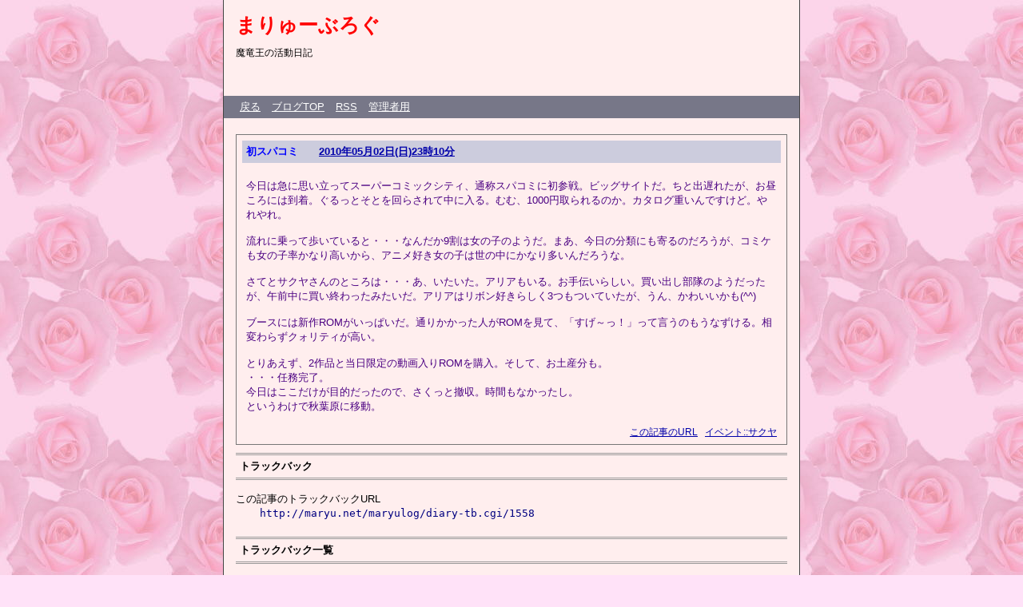

--- FILE ---
content_type: text/html; charset=utf-8
request_url: http://maryu.net/maryulog/diary.cgi?mode=trackback&no=1558
body_size: 4686
content:
<?xml version="1.0" encoding="utf-8"?>
<!DOCTYPE html PUBLIC "-//W3C//DTD XHTML 1.0 Strict//EN" "http://www.w3.org/TR/xhtml1/DTD/xhtml1-strict.dtd">
<html xmlns="http://www.w3.org/1999/xhtml" xml:lang="ja" lang="ja" dir="ltr">

<head>
	<meta http-equiv="Content-Type" content="text/html; charset=utf-8" />
	<meta http-equiv="Content-Style-Type" content="text/css" />
	<meta http-equiv="Content-Script-Type" content="text/javascript" />
	<title>まりゅーぶろぐ - 初スパコミ</title>
	<link rel="stylesheet" href="http://maryu.net/maryulog/skin/common.css" type="text/css" media="all" />
	<link rel="alternate" href="http://maryu.net/maryulog/diary.cgi?mode=rss" type="application/rss+xml" title="RSS" />
	<script type="text/javascript" src="http://maryu.net/maryulog/skin/common.js"></script>
</head>

<body>
<div id="container">
<div id="header">
	<h1><a href="http://maryu.net/maryulog/diary.cgi">まりゅーぶろぐ</a></h1>
	<p>魔竜王の活動日記</p>
</div>
<div id="menu">
	<h2>目次</h2>
	<ul>
		<li><a href="http://www.maryu.net/index.html">戻る</a></li>
		<li><a href="http://maryu.net/maryulog/diary.cgi">ブログTOP</a></li>
		<li><a href="http://maryu.net/maryulog/diary.cgi?mode=rss">RSS</a></li>
		<li><a href="http://maryu.net/maryulog/diary.cgi?mode=admin">管理者用</a></li>
	</ul>
</div>
	<div id="diary">
		<h2>記事一覧</h2>
		<div class="diary">
			<h3>初スパコミ　　<a href="http://maryu.net/maryulog/archives/1558.html">2010年05月02日(日)23時10分</a></h3>
			<div class="text">
				<!--<p></p>-->
				<!--<p></p>-->
				<p style="color:#4B0082">今日は急に思い立ってスーパーコミックシティ、通称スパコミに初参戦。ビッグサイトだ。ちと出遅れたが、お昼ころには到着。ぐるっとそとを回らされて中に入る。むむ、1000円取られるのか。カタログ重いんですけど。やれやれ。</p><p style="color:#4B0082">流れに乗って歩いていると・・・なんだか9割は女の子のようだ。まあ、今日の分類にも寄るのだろうが、コミケも女の子率かなり高いから、アニメ好き女の子は世の中にかなり多いんだろうな。</p><p style="color:#4B0082">さてとサクヤさんのところは・・・あ、いたいた。アリアもいる。お手伝いらしい。買い出し部隊のようだったが、午前中に買い終わったみたいだ。アリアはリボン好きらしく3つもついていたが、うん、かわいいかも(^^)</p><p style="color:#4B0082">ブースには新作ROMがいっぱいだ。通りかかった人がROMを見て、「すげ～っ！」って言うのもうなずける。相変わらずクォリティが高い。</p><p style="color:#4B0082">とりあえず、2作品と当日限定の動画入りROMを購入。そして、お土産分も。<br />・・・任務完了。<br />今日はここだけが目的だったので、さくっと撤収。時間もなかったし。<br />というわけで秋葉原に移動。</p>
			</div>
			<ul class="info">
				<li><a href="http://maryu.net/maryulog/archives/1558.html" title="記事No.1558の固定URL">この記事のURL</a></li>
				<li><a href="http://maryu.net/maryulog/diary.cgi?field=18">イベント::サクヤ</a></li>
				<!--<li><a href="http://maryu.net/maryulog/diary.cgi?mode=comment&amp;no=1558#comment">コメント(0)</a></li>-->
				<!--<li><a href="http://maryu.net/maryulog/diary.cgi?mode=trackback&amp;no=1558#trackback">トラックバック(0)</a></li>-->
				<!--<li><a href="http://maryu.net/maryulog/diary.cgi?mode=profile&amp;user=admin">管理者</a></li>-->
				<!--<li><a href="http://maryu.net/maryulog/diary.cgi?mode=admin&amp;work=paint&amp;pch=">イラスト編集</a></li>-->
				<!--<li><a href="http://maryu.net/maryulog/diary.cgi?mode=admin&amp;work=edit&amp;edit=1558&amp;exec_form=on">編集</a>・<a href="http://maryu.net/maryulog/diary.cgi?mode=admin&amp;work=edit&amp;del=1558&amp;exec_confirm=on">削除</a></li>-->
			</ul>
		</div>
	</div>
<div id="contents">
	<h2>トラックバック</h2>
	<dl>
		<dt>この記事のトラックバックURL</dt>
			<dd><code>http://maryu.net/maryulog/diary-tb.cgi/1558</code></dd>
	</dl>
</div>
	<div id="trackback">
		<h2>トラックバック一覧</h2>
		<!--
		<ul>
			<li><a href="http://maryu.net/maryulog/diary.cgi?mode=trackback&amp;no=${ARTICLE_NO}#contents">この記事にトラックバックを送信する</a></li>
		</ul>
		-->
	</div>
<div id="footer">
	<address>Script : <a href="http://www.web-liberty.net/" class="top">Web Diary Professional</a></address>
</div>
</div>
</body>

</html>


--- FILE ---
content_type: text/css
request_url: http://maryu.net/maryulog/skin/common.css
body_size: 10785
content:
@charset 'utf-8';

/* ----- HTML再定義 ------------------------------------ */

* {
	margin: 0px;
	padding: 0px;

	font-size: 13px;
	font-style: normal;
	font-family: 'ＭＳ Ｐゴシック', 'MS UI Gothic', Osaka, sans-serif;
	text-align: left;
}

body {
	padding: 0px;

	background: #FFE2F8 url("http://maryu.net/maryulog/back.jpg");

	text-align: center;
}
p, li, dt, dd, address {
	color: #000000;

	line-height: 1.4;
}
p {
	margin-bottom: 15px;
}
ul {
	margin: 0px 0px 20px 20px;
}
ul li ol li {
	margin: 0px 20px 0px 25px;
}
ul li ol {
	margin-bottom: 10px;
}
em {
	font-weight: bold;
}
img {
	margin-right: 10px;
	margin-bottom: 5px;
	border: 0px;
}
object {
	margin-left: 10px;
}

pre {
	width: 430px;

	margin: 10px;
	padding: 5px;
	border: 1px solid #EEEEEE;

	overflow: auto;
}
code, var, kbd {
	color: #000080;

	font-family: 'ＭＳ ゴシック', monospace;
	line-height: 1.2;
}
blockquote {
	margin: 10px;
	border-left: 2px solid #7777AA;
}
blockquote p {
	color: #999999;
}

form fieldset {
	border: 0px solid #000000;
}
form legend {
	display: none;
}
form input, form select {
	margin-right: 1px;
	padding: 1px;

	font-size: 90%;
}
@media screen {
	form input, form select {
		font-family: Verdana, Arial, sans-serif;
	}
}
form select {
	margin-top: 1px;
}
form p input {
	text-align: center;
}
form textarea {
	padding: 1px;

	font-family: 'ＭＳ ゴシック', Osaka, monospace;
	line-height: 1.2;
}

table {
	margin-bottom: 10px;
	border: 1px solid #666680;
	border-collapse: collapse;
}
table tr th {
	padding: 5px;
	border: 1px solid #AAAAAA;

	background-color: #EEEEEE;

	text-align: center;
}
table tr td {
	padding: 5px;
	border: 1px solid #AAAAAA;
}
table tr td input {
	margin: -2px;
}

a:link, a:visited {
	color: #0000AA;

	text-decoration: underline;
}
a:active, a:hover {
	color: #FF7700;

	text-decoration: underline;
}

/* ----- 基本構造 -------------------------------------- */

div#container {
	width: 720px;

	margin: 0px auto;
	border-left: 1px solid #444444;
	border-right: 1px solid #444444;

	background-color: #FFEEEE;
}

div#header {
	float: none;
	clear: both;

	height: 120px;

	background-color: #FFEEEE;
}
div#menu {
	float: none;
	clear: both;

	margin-bottom: 10px;

	background-color: #777788;
}

div#navigation {
	width: 220px;

	float: right;
}
div#logs {
	float: left;
}
div#diary, div#comment, div#trackback {
	margin: 0px 15px;
}

div#page, div#navi, div#contents, div#work, div#form, div#canvas, div#env, div#status {
	float: none;
	clear: both;

	padding: 0px 15px;
}
div#footer {
	float: none;
	clear: both;
}

/* ----- ヘッダー -------------------------------------- */

div#header h1 {
	padding: 15px 15px 10px 15px;
}
div#header h1 a {
	color: #FF0000;

	font-size: 25px;
	text-decoration: none;
}
@media screen {
	div#header h1 a {
		font-family: Verdana, Arial, sans-serif;
	}
}

div#header p {
	margin: 0px 15px;

	font-size: 12px;
}

/* ----- メニュー -------------------------------------- */

div#menu h2 {
	display: none;
}

div#menu ul {
	padding: 5px 0px;
}
div#menu ul li {
	display: inline;

	margin-right: 10px;
}

div#menu a:link, div#menu a:visited {
	color: #FFFFFF;
}
div#menu a:active, div#menu a:hover {
	color: #000000;
}

/* ----- ナビゲーション -------------------------------- */

div#navigation h2 {
	margin: 7px 7px 17px 7px;
	padding: 5px;

	color: #FFFFFF;

	background-color: #777788;
}

div#navigation ul {
	margin: 0px 10px 0px 12px;
}
div#navigation ul li {
	margin: 0px 0px 0px 0px;

	list-style-type: none;
}
div#navigation ul li ul {
	margin: 0px 0px 0px 20px;
}

div#navigation dl {
	margin: 0px 10px 0px 12px;
}
div#navigation dl dt {
}
div#navigation dl dd {
}

div#navigation form dl {
}
div#navigation form dl dt {
	display: none;
}
div#navigation form dl dd {
}
div#navigation form p {
	margin-left: 12px;
	margin-bottom: 0px;
}

div#navigation table {
	width: 180px;

	margin: -2px 0px 7px 7px;
	border: 0px solid #AAAAAA;
}
@media screen {
	div#navigation table {
        	margin: -2px auto 7px auto;
        }
}
div#navigation table tr th {
	padding: 5px;
	border: 0px solid #AAAAAA;

	background-color: #FFFFFF;

	text-align: left;
}
div#navigation table tr td {
	padding: 3px;
	border: 0px solid #AAAAAA;

	text-align: center;
}
@media screen {
	div#navigation table tr td {
        	padding: 5px;
        }
}

div#navigation .day {
	color: #444444;
}
div#navigation .satday {
	color: #4444CC;
}
div#navigation .sunday {
	color: #CC4444;
}
div#navigation .today {
	background-color: #EEEEEE;
}

div#navigation .calender {
	margin: 2px 10px;
}
div#navigation .calender li {
	display: inline;

	margin-right: 10px;
}

div#navigation .block {
	margin-right: 15px;
	margin-bottom: 10px;
	padding-bottom: 20px;

	border: 1px solid #777777;

	text-align: center;
}

/* ----- 記事一覧 -------------------------------------- */

div#logs {
	width: 498px;
}
html>body div#logs {
	width: 500px;
}

div#diary .diary {
	margin-bottom: 10px;
	padding: 2px;
	border: 1px solid #777777;
}

div#diary h2 {
	display: none;
}
div#diary h3 {
	margin: 5px 5px 20px 5px;
	padding: 5px;

	color: #0000FF;

	background-color: #CCCCDD;
}
div#diary h4 {
	margin: 10px;
}

div#diary .text * {
	font-size: x-small;
}
html>body div#diary .text * {
	font-size: small;
}
div#diary .text p {
	margin: 15px 10px;
}
div#diary .text ul {
	margin: 15px 30px;
}
div#diary .text ol {
	margin: 15px 40px;
}

div#diary .info {
	margin: 5px 10px;

	text-align: right;
}
div#diary .info * {
	font-size: 12px;
}
div#diary .info li {
	display: inline;

	margin-left: 5px;
}

div#diary .list {
	border: 1px solid #AAAAAA;
	margin: 0px 0px 10px 20px;
	padding: 5px 10px;
}
div#diary .list h4 {
	border-bottom: 1px solid #CCCCCC;
	margin: 0px 0px 15px 0px;
	padding: 3px 5px;

	color: #444444;
	background-color: #FFFFFF;
}
div#diary .list ul {
	margin: 0px 0px 10px 20px;
}
div#diary .list dl dt {
	margin: 0px 5px;
        font-weight: bold;
}
div#diary .list dl dd {
	margin: 10px 10px 0px 15px;
}

div#trackback h2 {
	margin-bottom: 15px;
	padding: 5px;
	border-top: 3px double #999999;
	border-bottom: 3px double #999999;
}
div#trackback dl {
	margin-bottom: 10px;
	padding: 2px 2px 10px 2px;
	border: 1px solid #AAAAAA;
}
div#trackback dl dt {
	margin-top: 10px;
	margin-left: 10px;
}
div#trackback dl dd {
	margin-left: 30px;
}

div#comment .comment {
	margin-bottom: 10px;
	padding: 2px 2px 10px 2px;
	border: 1px solid #AAAAAA;
}

div#comment h2 {
	margin-bottom: 15px;
	padding: 5px;
	border-top: 3px double #999999;
	border-bottom: 3px double #999999;
}
div#comment h3 {
	margin: 5px 5px 10px 5px;
	padding: 5px;
}

div#comment .text * {
	font-size: x-small;
}
html>body div#comment .text * {
	font-size: small;
}
div#comment .text p {
	margin: 10px;
}

/* ----- ページ移動 ------------------------------------ */

div#page h2 {
	display: none;
}

div#page ul {
	margin: 0px;
}
div#page ul li {
	display: inline;

	margin-right: 10px;
}

/* ----- ナビゲーション -------------------------------- */

div#navi h2 {
	display: none;
}

div#navi ul {
	margin: 5px 0px;

	text-align: right;
}
div#navi ul li {
	display: inline;

	margin-left: 5px;
}

div#navi form dl {
}
div#navi form dl dt {
	display: none;
}
div#navi form dl dd {
	float: left;
}
div#navi form input {
	padding: 0px;
}

/* ----- コンテンツ ------------------------------------ */

div#contents h2 {
	margin-bottom: 15px;
	padding: 5px;
	border-top: 3px double #999999;
	border-bottom: 3px double #999999;
}
div#contents h3 {
	margin-bottom: 15px;
	padding: 3px 0px;
	border-bottom: 1px double #999999;
}
div#contents h4 {
	margin-bottom: 10px;
}

div#contents dl {
	margin-bottom: 20px;
}
div#contents dl dt {
	margin-top: 10px;
}
div#contents dl dd {
	margin-left: 30px;
}

/* ----- 処理選択 -------------------------------------- */

div#work h2 {
	margin-bottom: 15px;
	padding: 5px;
	border-top: 3px double #999999;
	border-bottom: 3px double #999999;
}

div#work form {
	margin: 10px 0px;
}
div#work form dl dt {
	display: none;
}
div#work form dl dd {
	float: left;
}
div#work form input {
	padding: 0px;
}

/* ----- フォーム -------------------------------------- */

div#form h2 {
	margin-bottom: 15px;
	padding: 5px;
	border-top: 3px double #999999;
	border-bottom: 3px double #999999;
}

div#form form {
	margin-bottom: 10px;
}
div#form form dl {
	margin-bottom: 20px;
}
div#form form dl dt {
	float: left;
	clear: left;
	width: 5em;
}
div#form form dl dd {
}
div#form form dl dd textarea {
	margin-top: 2px;
}
div#form form ul {
	margin: 0px 0px 20px 0px;
}
div#form form ul li {
	list-style-type: none;
}

/* ----- 環境設定 -------------------------------------- */

div#env h2 {
	margin-bottom: 15px;
	padding: 5px;
	border-top: 3px double #999999;
	border-bottom: 3px double #999999;
}
div#env h3 {
	margin-bottom: 15px;
	padding: 5px;

	background-color: #EEEEEE;
}

div#env dl {
	margin-bottom: 20px;
}
div#env dl dd {
	margin-bottom: 10px;
}

div#env form {
	margin-bottom: 20px;
}
div#env form p {
	margin-bottom: 20px;
}

/* ----- キャンバス ------------------------------------ */

div#canvas h2 {
	margin-bottom: 15px;
	padding: 5px;
	border-top: 3px double #999999;
	border-bottom: 3px double #999999;
}
div#canvas applet {
	margin-bottom: 15px;
}

/* ----- ステータス ------------------------------------ */

div#status h2 {
	margin-bottom: 15px;
	padding: 5px;
	border-top: 3px double #999999;
	border-bottom: 3px double #999999;
}
div#status h3 {
	margin-bottom: 15px;
	padding: 3px 0px;
	border-bottom: 1px double #999999;
}
div#status h4 {
	margin-bottom: 10px;
}

div#status dl {
	margin-bottom: 20px;
}
div#status dl dt {
	float: left;
	clear: left;
	width: 10em;
}
div#status dl dd {
}

/* ----- フッター -------------------------------------- */

div#footer address {
	padding: 10px 15px 20px 15px;

	color: #FFFFFF;

	background-color: #777788;
}

div#footer a:link, div#footer a:visited {
	color: #FFFFFF;
}
div#footer a:active, div#footer a:hover {
	color: #000000;
}

/* ----- 個別指定 -------------------------------------- */

.new {
	color: #FF0000;
}
